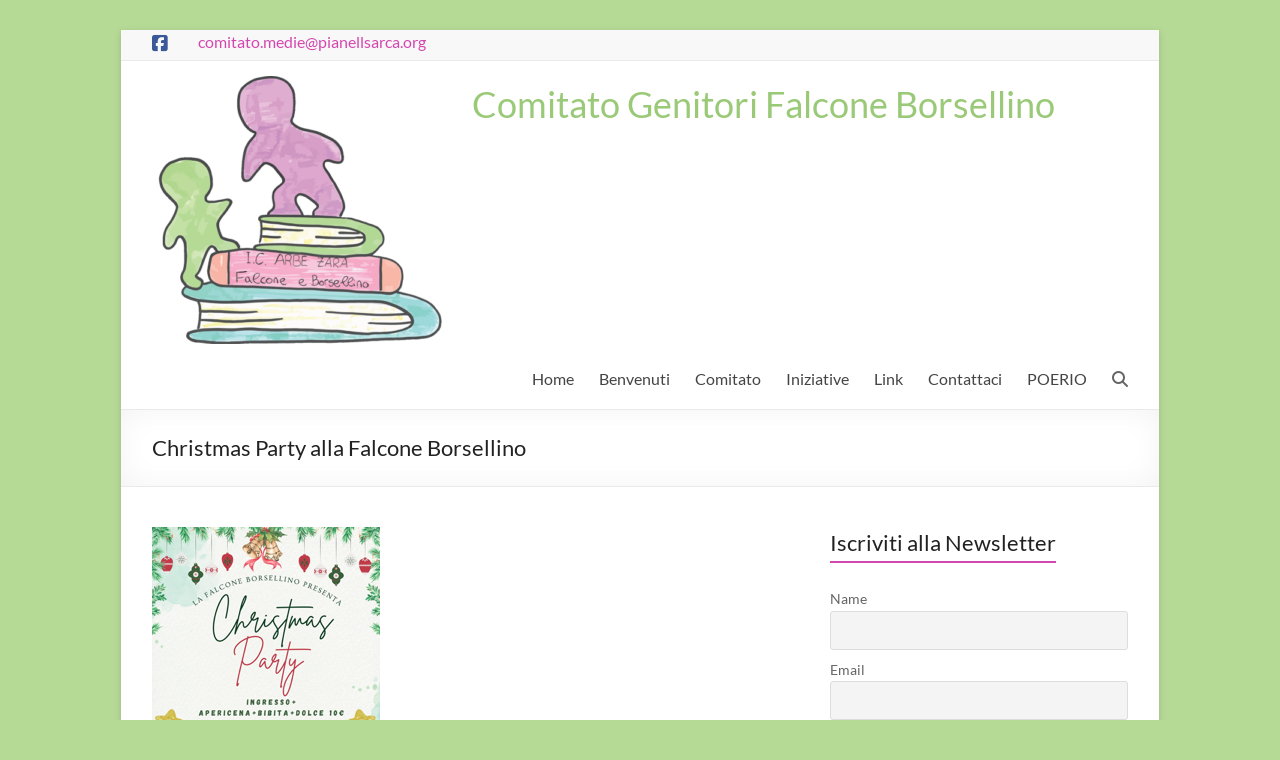

--- FILE ---
content_type: text/html; charset=UTF-8
request_url: https://medie.pianellsarca.org/2023/12/19/christmas-party-alla-falcone-borsellino/
body_size: 13724
content:
<!DOCTYPE html>
<!--[if IE 7]>
<html class="ie ie7" lang="it-IT">
<![endif]-->
<!--[if IE 8]>
<html class="ie ie8" lang="it-IT">
<![endif]-->
<!--[if !(IE 7) & !(IE 8)]><!-->
<html lang="it-IT">
<!--<![endif]-->
<head>
	<meta charset="UTF-8" />
	<meta name="viewport" content="width=device-width, initial-scale=1">
	<link rel="profile" href="http://gmpg.org/xfn/11" />
	<meta name='robots' content='index, follow, max-image-preview:large, max-snippet:-1, max-video-preview:-1' />

	<!-- This site is optimized with the Yoast SEO plugin v26.7 - https://yoast.com/wordpress/plugins/seo/ -->
	<title>Christmas Party alla Falcone Borsellino - Comitato Genitori Falcone Borsellino</title>
	<link rel="canonical" href="https://medie.pianellsarca.org/2023/12/19/christmas-party-alla-falcone-borsellino/" />
	<meta property="og:locale" content="it_IT" />
	<meta property="og:type" content="article" />
	<meta property="og:title" content="Christmas Party alla Falcone Borsellino - Comitato Genitori Falcone Borsellino" />
	<meta property="og:description" content="Sabato 16 dicembre 2023 si è tenuta la festa di Natale della scuola Falcone Borsellino. Chiacchiere, risate, qualche selfie, un gustoso apericena con cocktail natalizi e canti e balli scatenati in palestra! Un altro bellissimo momento per stare insieme e" />
	<meta property="og:url" content="https://medie.pianellsarca.org/2023/12/19/christmas-party-alla-falcone-borsellino/" />
	<meta property="og:site_name" content="Comitato Genitori Falcone Borsellino" />
	<meta property="article:publisher" content="https://www.facebook.com/groups/6178202152235949/?ref=share_group_link" />
	<meta property="article:published_time" content="2023-12-19T10:33:04+00:00" />
	<meta property="article:modified_time" content="2023-12-19T10:35:10+00:00" />
	<meta property="og:image" content="https://medie.pianellsarca.org/wp-content/uploads/2023/12/festa.png" />
	<meta property="og:image:width" content="228" />
	<meta property="og:image:height" content="320" />
	<meta property="og:image:type" content="image/png" />
	<meta name="author" content="Sandiana Premoli" />
	<meta name="twitter:card" content="summary_large_image" />
	<meta name="twitter:label1" content="Scritto da" />
	<meta name="twitter:data1" content="Sandiana Premoli" />
	<meta name="twitter:label2" content="Tempo di lettura stimato" />
	<meta name="twitter:data2" content="2 minuti" />
	<script type="application/ld+json" class="yoast-schema-graph">{"@context":"https://schema.org","@graph":[{"@type":"Article","@id":"https://medie.pianellsarca.org/2023/12/19/christmas-party-alla-falcone-borsellino/#article","isPartOf":{"@id":"https://medie.pianellsarca.org/2023/12/19/christmas-party-alla-falcone-borsellino/"},"author":{"name":"Sandiana Premoli","@id":"https://medie.pianellsarca.org/#/schema/person/d3031cf0727f17f56b226da31d4ce70f"},"headline":"Christmas Party alla Falcone Borsellino","datePublished":"2023-12-19T10:33:04+00:00","dateModified":"2023-12-19T10:35:10+00:00","mainEntityOfPage":{"@id":"https://medie.pianellsarca.org/2023/12/19/christmas-party-alla-falcone-borsellino/"},"wordCount":78,"commentCount":0,"publisher":{"@id":"https://medie.pianellsarca.org/#organization"},"image":{"@id":"https://medie.pianellsarca.org/2023/12/19/christmas-party-alla-falcone-borsellino/#primaryimage"},"thumbnailUrl":"https://medie.pianellsarca.org/wp-content/uploads/2023/12/festa.png","articleSection":["Feste"],"inLanguage":"it-IT","potentialAction":[{"@type":"CommentAction","name":"Comment","target":["https://medie.pianellsarca.org/2023/12/19/christmas-party-alla-falcone-borsellino/#respond"]}]},{"@type":"WebPage","@id":"https://medie.pianellsarca.org/2023/12/19/christmas-party-alla-falcone-borsellino/","url":"https://medie.pianellsarca.org/2023/12/19/christmas-party-alla-falcone-borsellino/","name":"Christmas Party alla Falcone Borsellino - Comitato Genitori Falcone Borsellino","isPartOf":{"@id":"https://medie.pianellsarca.org/#website"},"primaryImageOfPage":{"@id":"https://medie.pianellsarca.org/2023/12/19/christmas-party-alla-falcone-borsellino/#primaryimage"},"image":{"@id":"https://medie.pianellsarca.org/2023/12/19/christmas-party-alla-falcone-borsellino/#primaryimage"},"thumbnailUrl":"https://medie.pianellsarca.org/wp-content/uploads/2023/12/festa.png","datePublished":"2023-12-19T10:33:04+00:00","dateModified":"2023-12-19T10:35:10+00:00","breadcrumb":{"@id":"https://medie.pianellsarca.org/2023/12/19/christmas-party-alla-falcone-borsellino/#breadcrumb"},"inLanguage":"it-IT","potentialAction":[{"@type":"ReadAction","target":["https://medie.pianellsarca.org/2023/12/19/christmas-party-alla-falcone-borsellino/"]}]},{"@type":"ImageObject","inLanguage":"it-IT","@id":"https://medie.pianellsarca.org/2023/12/19/christmas-party-alla-falcone-borsellino/#primaryimage","url":"https://medie.pianellsarca.org/wp-content/uploads/2023/12/festa.png","contentUrl":"https://medie.pianellsarca.org/wp-content/uploads/2023/12/festa.png","width":228,"height":320},{"@type":"BreadcrumbList","@id":"https://medie.pianellsarca.org/2023/12/19/christmas-party-alla-falcone-borsellino/#breadcrumb","itemListElement":[{"@type":"ListItem","position":1,"name":"Home","item":"https://medie.pianellsarca.org/"},{"@type":"ListItem","position":2,"name":"Christmas Party alla Falcone Borsellino"}]},{"@type":"WebSite","@id":"https://medie.pianellsarca.org/#website","url":"https://medie.pianellsarca.org/","name":"Comitato Genitori Falcone Borsellino","description":"","publisher":{"@id":"https://medie.pianellsarca.org/#organization"},"potentialAction":[{"@type":"SearchAction","target":{"@type":"EntryPoint","urlTemplate":"https://medie.pianellsarca.org/?s={search_term_string}"},"query-input":{"@type":"PropertyValueSpecification","valueRequired":true,"valueName":"search_term_string"}}],"inLanguage":"it-IT"},{"@type":"Organization","@id":"https://medie.pianellsarca.org/#organization","name":"Comitato Genitori Falcone Borsellino","url":"https://medie.pianellsarca.org/","logo":{"@type":"ImageObject","inLanguage":"it-IT","@id":"https://medie.pianellsarca.org/#/schema/logo/image/","url":"https://medie.pianellsarca.org/wp-content/uploads/2023/10/logotrasp-copy-e1698134752417.png","contentUrl":"https://medie.pianellsarca.org/wp-content/uploads/2023/10/logotrasp-copy-e1698134752417.png","width":300,"height":268,"caption":"Comitato Genitori Falcone Borsellino"},"image":{"@id":"https://medie.pianellsarca.org/#/schema/logo/image/"},"sameAs":["https://www.facebook.com/groups/6178202152235949/?ref=share_group_link"]},{"@type":"Person","@id":"https://medie.pianellsarca.org/#/schema/person/d3031cf0727f17f56b226da31d4ce70f","name":"Sandiana Premoli","image":{"@type":"ImageObject","inLanguage":"it-IT","@id":"https://medie.pianellsarca.org/#/schema/person/image/","url":"https://secure.gravatar.com/avatar/820e73e574b277fc04e0caf9bcb03fcddfa54da96552fa71864a1f81f79b9f4f?s=96&d=mm&r=g","contentUrl":"https://secure.gravatar.com/avatar/820e73e574b277fc04e0caf9bcb03fcddfa54da96552fa71864a1f81f79b9f4f?s=96&d=mm&r=g","caption":"Sandiana Premoli"},"url":"https://medie.pianellsarca.org/author/sandiana/"}]}</script>
	<!-- / Yoast SEO plugin. -->


<link rel="alternate" type="application/rss+xml" title="Comitato Genitori Falcone Borsellino &raquo; Feed" href="https://medie.pianellsarca.org/feed/" />
<link rel="alternate" type="application/rss+xml" title="Comitato Genitori Falcone Borsellino &raquo; Feed dei commenti" href="https://medie.pianellsarca.org/comments/feed/" />
<link rel="alternate" type="application/rss+xml" title="Comitato Genitori Falcone Borsellino &raquo; Christmas Party alla Falcone Borsellino Feed dei commenti" href="https://medie.pianellsarca.org/2023/12/19/christmas-party-alla-falcone-borsellino/feed/" />
<link rel="alternate" title="oEmbed (JSON)" type="application/json+oembed" href="https://medie.pianellsarca.org/wp-json/oembed/1.0/embed?url=https%3A%2F%2Fmedie.pianellsarca.org%2F2023%2F12%2F19%2Fchristmas-party-alla-falcone-borsellino%2F" />
<link rel="alternate" title="oEmbed (XML)" type="text/xml+oembed" href="https://medie.pianellsarca.org/wp-json/oembed/1.0/embed?url=https%3A%2F%2Fmedie.pianellsarca.org%2F2023%2F12%2F19%2Fchristmas-party-alla-falcone-borsellino%2F&#038;format=xml" />
<style id='wp-img-auto-sizes-contain-inline-css' type='text/css'>
img:is([sizes=auto i],[sizes^="auto," i]){contain-intrinsic-size:3000px 1500px}
/*# sourceURL=wp-img-auto-sizes-contain-inline-css */
</style>
<style id='wp-emoji-styles-inline-css' type='text/css'>

	img.wp-smiley, img.emoji {
		display: inline !important;
		border: none !important;
		box-shadow: none !important;
		height: 1em !important;
		width: 1em !important;
		margin: 0 0.07em !important;
		vertical-align: -0.1em !important;
		background: none !important;
		padding: 0 !important;
	}
/*# sourceURL=wp-emoji-styles-inline-css */
</style>
<style id='wp-block-library-inline-css' type='text/css'>
:root{--wp-block-synced-color:#7a00df;--wp-block-synced-color--rgb:122,0,223;--wp-bound-block-color:var(--wp-block-synced-color);--wp-editor-canvas-background:#ddd;--wp-admin-theme-color:#007cba;--wp-admin-theme-color--rgb:0,124,186;--wp-admin-theme-color-darker-10:#006ba1;--wp-admin-theme-color-darker-10--rgb:0,107,160.5;--wp-admin-theme-color-darker-20:#005a87;--wp-admin-theme-color-darker-20--rgb:0,90,135;--wp-admin-border-width-focus:2px}@media (min-resolution:192dpi){:root{--wp-admin-border-width-focus:1.5px}}.wp-element-button{cursor:pointer}:root .has-very-light-gray-background-color{background-color:#eee}:root .has-very-dark-gray-background-color{background-color:#313131}:root .has-very-light-gray-color{color:#eee}:root .has-very-dark-gray-color{color:#313131}:root .has-vivid-green-cyan-to-vivid-cyan-blue-gradient-background{background:linear-gradient(135deg,#00d084,#0693e3)}:root .has-purple-crush-gradient-background{background:linear-gradient(135deg,#34e2e4,#4721fb 50%,#ab1dfe)}:root .has-hazy-dawn-gradient-background{background:linear-gradient(135deg,#faaca8,#dad0ec)}:root .has-subdued-olive-gradient-background{background:linear-gradient(135deg,#fafae1,#67a671)}:root .has-atomic-cream-gradient-background{background:linear-gradient(135deg,#fdd79a,#004a59)}:root .has-nightshade-gradient-background{background:linear-gradient(135deg,#330968,#31cdcf)}:root .has-midnight-gradient-background{background:linear-gradient(135deg,#020381,#2874fc)}:root{--wp--preset--font-size--normal:16px;--wp--preset--font-size--huge:42px}.has-regular-font-size{font-size:1em}.has-larger-font-size{font-size:2.625em}.has-normal-font-size{font-size:var(--wp--preset--font-size--normal)}.has-huge-font-size{font-size:var(--wp--preset--font-size--huge)}.has-text-align-center{text-align:center}.has-text-align-left{text-align:left}.has-text-align-right{text-align:right}.has-fit-text{white-space:nowrap!important}#end-resizable-editor-section{display:none}.aligncenter{clear:both}.items-justified-left{justify-content:flex-start}.items-justified-center{justify-content:center}.items-justified-right{justify-content:flex-end}.items-justified-space-between{justify-content:space-between}.screen-reader-text{border:0;clip-path:inset(50%);height:1px;margin:-1px;overflow:hidden;padding:0;position:absolute;width:1px;word-wrap:normal!important}.screen-reader-text:focus{background-color:#ddd;clip-path:none;color:#444;display:block;font-size:1em;height:auto;left:5px;line-height:normal;padding:15px 23px 14px;text-decoration:none;top:5px;width:auto;z-index:100000}html :where(.has-border-color){border-style:solid}html :where([style*=border-top-color]){border-top-style:solid}html :where([style*=border-right-color]){border-right-style:solid}html :where([style*=border-bottom-color]){border-bottom-style:solid}html :where([style*=border-left-color]){border-left-style:solid}html :where([style*=border-width]){border-style:solid}html :where([style*=border-top-width]){border-top-style:solid}html :where([style*=border-right-width]){border-right-style:solid}html :where([style*=border-bottom-width]){border-bottom-style:solid}html :where([style*=border-left-width]){border-left-style:solid}html :where(img[class*=wp-image-]){height:auto;max-width:100%}:where(figure){margin:0 0 1em}html :where(.is-position-sticky){--wp-admin--admin-bar--position-offset:var(--wp-admin--admin-bar--height,0px)}@media screen and (max-width:600px){html :where(.is-position-sticky){--wp-admin--admin-bar--position-offset:0px}}

/*# sourceURL=wp-block-library-inline-css */
</style><style id='global-styles-inline-css' type='text/css'>
:root{--wp--preset--aspect-ratio--square: 1;--wp--preset--aspect-ratio--4-3: 4/3;--wp--preset--aspect-ratio--3-4: 3/4;--wp--preset--aspect-ratio--3-2: 3/2;--wp--preset--aspect-ratio--2-3: 2/3;--wp--preset--aspect-ratio--16-9: 16/9;--wp--preset--aspect-ratio--9-16: 9/16;--wp--preset--color--black: #000000;--wp--preset--color--cyan-bluish-gray: #abb8c3;--wp--preset--color--white: #ffffff;--wp--preset--color--pale-pink: #f78da7;--wp--preset--color--vivid-red: #cf2e2e;--wp--preset--color--luminous-vivid-orange: #ff6900;--wp--preset--color--luminous-vivid-amber: #fcb900;--wp--preset--color--light-green-cyan: #7bdcb5;--wp--preset--color--vivid-green-cyan: #00d084;--wp--preset--color--pale-cyan-blue: #8ed1fc;--wp--preset--color--vivid-cyan-blue: #0693e3;--wp--preset--color--vivid-purple: #9b51e0;--wp--preset--gradient--vivid-cyan-blue-to-vivid-purple: linear-gradient(135deg,rgb(6,147,227) 0%,rgb(155,81,224) 100%);--wp--preset--gradient--light-green-cyan-to-vivid-green-cyan: linear-gradient(135deg,rgb(122,220,180) 0%,rgb(0,208,130) 100%);--wp--preset--gradient--luminous-vivid-amber-to-luminous-vivid-orange: linear-gradient(135deg,rgb(252,185,0) 0%,rgb(255,105,0) 100%);--wp--preset--gradient--luminous-vivid-orange-to-vivid-red: linear-gradient(135deg,rgb(255,105,0) 0%,rgb(207,46,46) 100%);--wp--preset--gradient--very-light-gray-to-cyan-bluish-gray: linear-gradient(135deg,rgb(238,238,238) 0%,rgb(169,184,195) 100%);--wp--preset--gradient--cool-to-warm-spectrum: linear-gradient(135deg,rgb(74,234,220) 0%,rgb(151,120,209) 20%,rgb(207,42,186) 40%,rgb(238,44,130) 60%,rgb(251,105,98) 80%,rgb(254,248,76) 100%);--wp--preset--gradient--blush-light-purple: linear-gradient(135deg,rgb(255,206,236) 0%,rgb(152,150,240) 100%);--wp--preset--gradient--blush-bordeaux: linear-gradient(135deg,rgb(254,205,165) 0%,rgb(254,45,45) 50%,rgb(107,0,62) 100%);--wp--preset--gradient--luminous-dusk: linear-gradient(135deg,rgb(255,203,112) 0%,rgb(199,81,192) 50%,rgb(65,88,208) 100%);--wp--preset--gradient--pale-ocean: linear-gradient(135deg,rgb(255,245,203) 0%,rgb(182,227,212) 50%,rgb(51,167,181) 100%);--wp--preset--gradient--electric-grass: linear-gradient(135deg,rgb(202,248,128) 0%,rgb(113,206,126) 100%);--wp--preset--gradient--midnight: linear-gradient(135deg,rgb(2,3,129) 0%,rgb(40,116,252) 100%);--wp--preset--font-size--small: 13px;--wp--preset--font-size--medium: 20px;--wp--preset--font-size--large: 36px;--wp--preset--font-size--x-large: 42px;--wp--preset--spacing--20: 0.44rem;--wp--preset--spacing--30: 0.67rem;--wp--preset--spacing--40: 1rem;--wp--preset--spacing--50: 1.5rem;--wp--preset--spacing--60: 2.25rem;--wp--preset--spacing--70: 3.38rem;--wp--preset--spacing--80: 5.06rem;--wp--preset--shadow--natural: 6px 6px 9px rgba(0, 0, 0, 0.2);--wp--preset--shadow--deep: 12px 12px 50px rgba(0, 0, 0, 0.4);--wp--preset--shadow--sharp: 6px 6px 0px rgba(0, 0, 0, 0.2);--wp--preset--shadow--outlined: 6px 6px 0px -3px rgb(255, 255, 255), 6px 6px rgb(0, 0, 0);--wp--preset--shadow--crisp: 6px 6px 0px rgb(0, 0, 0);}:root { --wp--style--global--content-size: 760px;--wp--style--global--wide-size: 1160px; }:where(body) { margin: 0; }.wp-site-blocks > .alignleft { float: left; margin-right: 2em; }.wp-site-blocks > .alignright { float: right; margin-left: 2em; }.wp-site-blocks > .aligncenter { justify-content: center; margin-left: auto; margin-right: auto; }:where(.wp-site-blocks) > * { margin-block-start: 24px; margin-block-end: 0; }:where(.wp-site-blocks) > :first-child { margin-block-start: 0; }:where(.wp-site-blocks) > :last-child { margin-block-end: 0; }:root { --wp--style--block-gap: 24px; }:root :where(.is-layout-flow) > :first-child{margin-block-start: 0;}:root :where(.is-layout-flow) > :last-child{margin-block-end: 0;}:root :where(.is-layout-flow) > *{margin-block-start: 24px;margin-block-end: 0;}:root :where(.is-layout-constrained) > :first-child{margin-block-start: 0;}:root :where(.is-layout-constrained) > :last-child{margin-block-end: 0;}:root :where(.is-layout-constrained) > *{margin-block-start: 24px;margin-block-end: 0;}:root :where(.is-layout-flex){gap: 24px;}:root :where(.is-layout-grid){gap: 24px;}.is-layout-flow > .alignleft{float: left;margin-inline-start: 0;margin-inline-end: 2em;}.is-layout-flow > .alignright{float: right;margin-inline-start: 2em;margin-inline-end: 0;}.is-layout-flow > .aligncenter{margin-left: auto !important;margin-right: auto !important;}.is-layout-constrained > .alignleft{float: left;margin-inline-start: 0;margin-inline-end: 2em;}.is-layout-constrained > .alignright{float: right;margin-inline-start: 2em;margin-inline-end: 0;}.is-layout-constrained > .aligncenter{margin-left: auto !important;margin-right: auto !important;}.is-layout-constrained > :where(:not(.alignleft):not(.alignright):not(.alignfull)){max-width: var(--wp--style--global--content-size);margin-left: auto !important;margin-right: auto !important;}.is-layout-constrained > .alignwide{max-width: var(--wp--style--global--wide-size);}body .is-layout-flex{display: flex;}.is-layout-flex{flex-wrap: wrap;align-items: center;}.is-layout-flex > :is(*, div){margin: 0;}body .is-layout-grid{display: grid;}.is-layout-grid > :is(*, div){margin: 0;}body{padding-top: 0px;padding-right: 0px;padding-bottom: 0px;padding-left: 0px;}a:where(:not(.wp-element-button)){text-decoration: underline;}:root :where(.wp-element-button, .wp-block-button__link){background-color: #32373c;border-width: 0;color: #fff;font-family: inherit;font-size: inherit;font-style: inherit;font-weight: inherit;letter-spacing: inherit;line-height: inherit;padding-top: calc(0.667em + 2px);padding-right: calc(1.333em + 2px);padding-bottom: calc(0.667em + 2px);padding-left: calc(1.333em + 2px);text-decoration: none;text-transform: inherit;}.has-black-color{color: var(--wp--preset--color--black) !important;}.has-cyan-bluish-gray-color{color: var(--wp--preset--color--cyan-bluish-gray) !important;}.has-white-color{color: var(--wp--preset--color--white) !important;}.has-pale-pink-color{color: var(--wp--preset--color--pale-pink) !important;}.has-vivid-red-color{color: var(--wp--preset--color--vivid-red) !important;}.has-luminous-vivid-orange-color{color: var(--wp--preset--color--luminous-vivid-orange) !important;}.has-luminous-vivid-amber-color{color: var(--wp--preset--color--luminous-vivid-amber) !important;}.has-light-green-cyan-color{color: var(--wp--preset--color--light-green-cyan) !important;}.has-vivid-green-cyan-color{color: var(--wp--preset--color--vivid-green-cyan) !important;}.has-pale-cyan-blue-color{color: var(--wp--preset--color--pale-cyan-blue) !important;}.has-vivid-cyan-blue-color{color: var(--wp--preset--color--vivid-cyan-blue) !important;}.has-vivid-purple-color{color: var(--wp--preset--color--vivid-purple) !important;}.has-black-background-color{background-color: var(--wp--preset--color--black) !important;}.has-cyan-bluish-gray-background-color{background-color: var(--wp--preset--color--cyan-bluish-gray) !important;}.has-white-background-color{background-color: var(--wp--preset--color--white) !important;}.has-pale-pink-background-color{background-color: var(--wp--preset--color--pale-pink) !important;}.has-vivid-red-background-color{background-color: var(--wp--preset--color--vivid-red) !important;}.has-luminous-vivid-orange-background-color{background-color: var(--wp--preset--color--luminous-vivid-orange) !important;}.has-luminous-vivid-amber-background-color{background-color: var(--wp--preset--color--luminous-vivid-amber) !important;}.has-light-green-cyan-background-color{background-color: var(--wp--preset--color--light-green-cyan) !important;}.has-vivid-green-cyan-background-color{background-color: var(--wp--preset--color--vivid-green-cyan) !important;}.has-pale-cyan-blue-background-color{background-color: var(--wp--preset--color--pale-cyan-blue) !important;}.has-vivid-cyan-blue-background-color{background-color: var(--wp--preset--color--vivid-cyan-blue) !important;}.has-vivid-purple-background-color{background-color: var(--wp--preset--color--vivid-purple) !important;}.has-black-border-color{border-color: var(--wp--preset--color--black) !important;}.has-cyan-bluish-gray-border-color{border-color: var(--wp--preset--color--cyan-bluish-gray) !important;}.has-white-border-color{border-color: var(--wp--preset--color--white) !important;}.has-pale-pink-border-color{border-color: var(--wp--preset--color--pale-pink) !important;}.has-vivid-red-border-color{border-color: var(--wp--preset--color--vivid-red) !important;}.has-luminous-vivid-orange-border-color{border-color: var(--wp--preset--color--luminous-vivid-orange) !important;}.has-luminous-vivid-amber-border-color{border-color: var(--wp--preset--color--luminous-vivid-amber) !important;}.has-light-green-cyan-border-color{border-color: var(--wp--preset--color--light-green-cyan) !important;}.has-vivid-green-cyan-border-color{border-color: var(--wp--preset--color--vivid-green-cyan) !important;}.has-pale-cyan-blue-border-color{border-color: var(--wp--preset--color--pale-cyan-blue) !important;}.has-vivid-cyan-blue-border-color{border-color: var(--wp--preset--color--vivid-cyan-blue) !important;}.has-vivid-purple-border-color{border-color: var(--wp--preset--color--vivid-purple) !important;}.has-vivid-cyan-blue-to-vivid-purple-gradient-background{background: var(--wp--preset--gradient--vivid-cyan-blue-to-vivid-purple) !important;}.has-light-green-cyan-to-vivid-green-cyan-gradient-background{background: var(--wp--preset--gradient--light-green-cyan-to-vivid-green-cyan) !important;}.has-luminous-vivid-amber-to-luminous-vivid-orange-gradient-background{background: var(--wp--preset--gradient--luminous-vivid-amber-to-luminous-vivid-orange) !important;}.has-luminous-vivid-orange-to-vivid-red-gradient-background{background: var(--wp--preset--gradient--luminous-vivid-orange-to-vivid-red) !important;}.has-very-light-gray-to-cyan-bluish-gray-gradient-background{background: var(--wp--preset--gradient--very-light-gray-to-cyan-bluish-gray) !important;}.has-cool-to-warm-spectrum-gradient-background{background: var(--wp--preset--gradient--cool-to-warm-spectrum) !important;}.has-blush-light-purple-gradient-background{background: var(--wp--preset--gradient--blush-light-purple) !important;}.has-blush-bordeaux-gradient-background{background: var(--wp--preset--gradient--blush-bordeaux) !important;}.has-luminous-dusk-gradient-background{background: var(--wp--preset--gradient--luminous-dusk) !important;}.has-pale-ocean-gradient-background{background: var(--wp--preset--gradient--pale-ocean) !important;}.has-electric-grass-gradient-background{background: var(--wp--preset--gradient--electric-grass) !important;}.has-midnight-gradient-background{background: var(--wp--preset--gradient--midnight) !important;}.has-small-font-size{font-size: var(--wp--preset--font-size--small) !important;}.has-medium-font-size{font-size: var(--wp--preset--font-size--medium) !important;}.has-large-font-size{font-size: var(--wp--preset--font-size--large) !important;}.has-x-large-font-size{font-size: var(--wp--preset--font-size--x-large) !important;}
/*# sourceURL=global-styles-inline-css */
</style>

<link rel='stylesheet' id='font-awesome-4-css' href='https://medie.pianellsarca.org/wp-content/themes/spacious/font-awesome/library/font-awesome/css/v4-shims.min.css?ver=4.7.0' type='text/css' media='all' />
<link rel='stylesheet' id='font-awesome-all-css' href='https://medie.pianellsarca.org/wp-content/themes/spacious/font-awesome/library/font-awesome/css/all.min.css?ver=6.7.2' type='text/css' media='all' />
<link rel='stylesheet' id='font-awesome-solid-css' href='https://medie.pianellsarca.org/wp-content/themes/spacious/font-awesome/library/font-awesome/css/solid.min.css?ver=6.7.2' type='text/css' media='all' />
<link rel='stylesheet' id='font-awesome-regular-css' href='https://medie.pianellsarca.org/wp-content/themes/spacious/font-awesome/library/font-awesome/css/regular.min.css?ver=6.7.2' type='text/css' media='all' />
<link rel='stylesheet' id='font-awesome-brands-css' href='https://medie.pianellsarca.org/wp-content/themes/spacious/font-awesome/library/font-awesome/css/brands.min.css?ver=6.7.2' type='text/css' media='all' />
<link rel='stylesheet' id='spacious_style-css' href='https://medie.pianellsarca.org/wp-content/themes/spacious/style.css?ver=6.9' type='text/css' media='all' />
<style id='spacious_style-inline-css' type='text/css'>
.previous a:hover, .next a:hover, a, #site-title a:hover, .main-navigation ul li.current_page_item a, .main-navigation ul li:hover > a, .main-navigation ul li ul li a:hover, .main-navigation ul li ul li:hover > a, .main-navigation ul li.current-menu-item ul li a:hover, .main-navigation ul li:hover > .sub-toggle, .main-navigation a:hover, .main-navigation ul li.current-menu-item a, .main-navigation ul li.current_page_ancestor a, .main-navigation ul li.current-menu-ancestor a, .main-navigation ul li.current_page_item a, .main-navigation ul li:hover > a, .small-menu a:hover, .small-menu ul li.current-menu-item a, .small-menu ul li.current_page_ancestor a, .small-menu ul li.current-menu-ancestor a, .small-menu ul li.current_page_item a, .small-menu ul li:hover > a, .breadcrumb a:hover, .tg-one-half .widget-title a:hover, .tg-one-third .widget-title a:hover, .tg-one-fourth .widget-title a:hover, .pagination a span:hover, #content .comments-area a.comment-permalink:hover, .comments-area .comment-author-link a:hover, .comment .comment-reply-link:hover, .nav-previous a:hover, .nav-next a:hover, #wp-calendar #today, .footer-widgets-area a:hover, .footer-socket-wrapper .copyright a:hover, .read-more, .more-link, .post .entry-title a:hover, .page .entry-title a:hover, .post .entry-meta a:hover, .type-page .entry-meta a:hover, .single #content .tags a:hover, .widget_testimonial .testimonial-icon:before, .header-action .search-wrapper:hover .fa{color:rgb(211,71,176);}.spacious-button, input[type="reset"], input[type="button"], input[type="submit"], button, #featured-slider .slider-read-more-button, #controllers a:hover, #controllers a.active, .pagination span ,.site-header .menu-toggle:hover, .call-to-action-button, .comments-area .comment-author-link span, a#back-top:before, .post .entry-meta .read-more-link, a#scroll-up, .search-form span, .main-navigation .tg-header-button-wrap.button-one a{background-color:rgb(211,71,176);}.main-small-navigation li:hover, .main-small-navigation ul > .current_page_item, .main-small-navigation ul > .current-menu-item, .spacious-woocommerce-cart-views .cart-value{background:rgb(211,71,176);}.main-navigation ul li ul, .widget_testimonial .testimonial-post{border-top-color:rgb(211,71,176);}blockquote, .call-to-action-content-wrapper{border-left-color:rgb(211,71,176);}.site-header .menu-toggle:hover.entry-meta a.read-more:hover,#featured-slider .slider-read-more-button:hover,.call-to-action-button:hover,.entry-meta .read-more-link:hover,.spacious-button:hover, input[type="reset"]:hover, input[type="button"]:hover, input[type="submit"]:hover, button:hover{background:#000000003f004400;}.pagination a span:hover, .main-navigation .tg-header-button-wrap.button-one a{border-color:rgb(211,71,176);}.widget-title span{border-bottom-color:rgb(211,71,176);}.widget_service_block a.more-link:hover, .widget_featured_single_post a.read-more:hover,#secondary a:hover,logged-in-as:hover  a,.single-page p a:hover{color:#000000003f004400;}.main-navigation .tg-header-button-wrap.button-one a:hover{background-color:#000000003f004400;}
/*# sourceURL=spacious_style-inline-css */
</style>
<link rel='stylesheet' id='spacious-genericons-css' href='https://medie.pianellsarca.org/wp-content/themes/spacious/genericons/genericons.css?ver=3.3.1' type='text/css' media='all' />
<link rel='stylesheet' id='spacious-font-awesome-css' href='https://medie.pianellsarca.org/wp-content/themes/spacious/font-awesome/css/font-awesome.min.css?ver=4.7.1' type='text/css' media='all' />
<link rel='stylesheet' id='newsletter-css' href='https://medie.pianellsarca.org/wp-content/plugins/newsletter/style.css?ver=9.1.0' type='text/css' media='all' />
<script type="text/javascript" src="https://medie.pianellsarca.org/wp-includes/js/jquery/jquery.min.js?ver=3.7.1" id="jquery-core-js"></script>
<script type="text/javascript" src="https://medie.pianellsarca.org/wp-includes/js/jquery/jquery-migrate.min.js?ver=3.4.1" id="jquery-migrate-js"></script>
<script type="text/javascript" src="https://medie.pianellsarca.org/wp-content/themes/spacious/js/spacious-custom.js?ver=6.9" id="spacious-custom-js"></script>
<link rel="https://api.w.org/" href="https://medie.pianellsarca.org/wp-json/" /><link rel="alternate" title="JSON" type="application/json" href="https://medie.pianellsarca.org/wp-json/wp/v2/posts/242" /><link rel="EditURI" type="application/rsd+xml" title="RSD" href="https://medie.pianellsarca.org/xmlrpc.php?rsd" />
<meta name="generator" content="WordPress 6.9" />
<link rel='shortlink' href='https://medie.pianellsarca.org/?p=242' />
<link rel="pingback" href="https://medie.pianellsarca.org/xmlrpc.php">	<style type="text/css">
			#site-title a {
			color: rgb(154,201,120);
		}
		#site-description {
			color: rgb(154,201,120);
		}
		</style>
	<style type="text/css" id="custom-background-css">
body.custom-background { background-color: #b5da95; }
</style>
	<link rel="icon" href="https://medie.pianellsarca.org/wp-content/uploads/2023/10/cropped-android-chrome-512x512-1-32x32.png" sizes="32x32" />
<link rel="icon" href="https://medie.pianellsarca.org/wp-content/uploads/2023/10/cropped-android-chrome-512x512-1-192x192.png" sizes="192x192" />
<link rel="apple-touch-icon" href="https://medie.pianellsarca.org/wp-content/uploads/2023/10/cropped-android-chrome-512x512-1-180x180.png" />
<meta name="msapplication-TileImage" content="https://medie.pianellsarca.org/wp-content/uploads/2023/10/cropped-android-chrome-512x512-1-270x270.png" />
		<style type="text/css"> blockquote { border-left: 3px solid rgb(211,71,176); }
			.spacious-button, input[type="reset"], input[type="button"], input[type="submit"], button { background-color: rgb(211,71,176); }
			.previous a:hover, .next a:hover { 	color: rgb(211,71,176); }
			a { color: rgb(211,71,176); }
			#site-title a:hover { color: rgb(211,71,176); }
			.main-navigation ul li.current_page_item a, .main-navigation ul li:hover > a { color: rgb(211,71,176); }
			.main-navigation ul li ul { border-top: 1px solid rgb(211,71,176); }
			.main-navigation ul li ul li a:hover, .main-navigation ul li ul li:hover > a, .main-navigation ul li.current-menu-item ul li a:hover, .main-navigation ul li:hover > .sub-toggle { color: rgb(211,71,176); }
			.site-header .menu-toggle:hover.entry-meta a.read-more:hover,#featured-slider .slider-read-more-button:hover,.call-to-action-button:hover,.entry-meta .read-more-link:hover,.spacious-button:hover, input[type="reset"]:hover, input[type="button"]:hover, input[type="submit"]:hover, button:hover { background: #000000003f004400; }
			.main-small-navigation li:hover { background: rgb(211,71,176); }
			.main-small-navigation ul > .current_page_item, .main-small-navigation ul > .current-menu-item { background: rgb(211,71,176); }
			.main-navigation a:hover, .main-navigation ul li.current-menu-item a, .main-navigation ul li.current_page_ancestor a, .main-navigation ul li.current-menu-ancestor a, .main-navigation ul li.current_page_item a, .main-navigation ul li:hover > a  { color: rgb(211,71,176); }
			.small-menu a:hover, .small-menu ul li.current-menu-item a, .small-menu ul li.current_page_ancestor a, .small-menu ul li.current-menu-ancestor a, .small-menu ul li.current_page_item a, .small-menu ul li:hover > a { color: rgb(211,71,176); }
			#featured-slider .slider-read-more-button { background-color: rgb(211,71,176); }
			#controllers a:hover, #controllers a.active { background-color: rgb(211,71,176); color: rgb(211,71,176); }
			.widget_service_block a.more-link:hover, .widget_featured_single_post a.read-more:hover,#secondary a:hover,logged-in-as:hover  a,.single-page p a:hover{ color: #000000003f004400; }
			.breadcrumb a:hover { color: rgb(211,71,176); }
			.tg-one-half .widget-title a:hover, .tg-one-third .widget-title a:hover, .tg-one-fourth .widget-title a:hover { color: rgb(211,71,176); }
			.pagination span ,.site-header .menu-toggle:hover{ background-color: rgb(211,71,176); }
			.pagination a span:hover { color: rgb(211,71,176); border-color: rgb(211,71,176); }
			.widget_testimonial .testimonial-post { border-color: rgb(211,71,176) #EAEAEA #EAEAEA #EAEAEA; }
			.call-to-action-content-wrapper { border-color: #EAEAEA #EAEAEA #EAEAEA rgb(211,71,176); }
			.call-to-action-button { background-color: rgb(211,71,176); }
			#content .comments-area a.comment-permalink:hover { color: rgb(211,71,176); }
			.comments-area .comment-author-link a:hover { color: rgb(211,71,176); }
			.comments-area .comment-author-link span { background-color: rgb(211,71,176); }
			.comment .comment-reply-link:hover { color: rgb(211,71,176); }
			.nav-previous a:hover, .nav-next a:hover { color: rgb(211,71,176); }
			#wp-calendar #today { color: rgb(211,71,176); }
			.widget-title span { border-bottom: 2px solid rgb(211,71,176); }
			.footer-widgets-area a:hover { color: rgb(211,71,176) !important; }
			.footer-socket-wrapper .copyright a:hover { color: rgb(211,71,176); }
			a#back-top:before { background-color: rgb(211,71,176); }
			.read-more, .more-link { color: rgb(211,71,176); }
			.post .entry-title a:hover, .page .entry-title a:hover { color: rgb(211,71,176); }
			.post .entry-meta .read-more-link { background-color: rgb(211,71,176); }
			.post .entry-meta a:hover, .type-page .entry-meta a:hover { color: rgb(211,71,176); }
			.single #content .tags a:hover { color: rgb(211,71,176); }
			.widget_testimonial .testimonial-icon:before { color: rgb(211,71,176); }
			a#scroll-up { background-color: rgb(211,71,176); }
			.search-form span { background-color: rgb(211,71,176); }.header-action .search-wrapper:hover .fa{ color: rgb(211,71,176)} .spacious-woocommerce-cart-views .cart-value { background:rgb(211,71,176)}.main-navigation .tg-header-button-wrap.button-one a{background-color:rgb(211,71,176)} .main-navigation .tg-header-button-wrap.button-one a{border-color:rgb(211,71,176)}.main-navigation .tg-header-button-wrap.button-one a:hover{background-color:#000000003f004400}.main-navigation .tg-header-button-wrap.button-one a:hover{border-color:#000000003f004400}</style>
				<style type="text/css" id="wp-custom-css">
			.entry-meta{display:none;}		</style>
		<link rel='stylesheet' id='mediaelement-css' href='https://medie.pianellsarca.org/wp-includes/js/mediaelement/mediaelementplayer-legacy.min.css?ver=4.2.17' type='text/css' media='all' />
<link rel='stylesheet' id='wp-mediaelement-css' href='https://medie.pianellsarca.org/wp-includes/js/mediaelement/wp-mediaelement.min.css?ver=6.9' type='text/css' media='all' />
</head>

<body class="wp-singular post-template-default single single-post postid-242 single-format-standard custom-background wp-custom-logo wp-embed-responsive wp-theme-spacious  blog-medium narrow-978">


<div id="page" class="hfeed site">
	<a class="skip-link screen-reader-text" href="#main">Salta al contenuto</a>

	
	
	<header id="masthead" class="site-header clearfix spacious-header-display-one">

					<div id="header-meta">
				<div class="inner-wrap clearfix">
					
		<div class="social-links clearfix">
			<ul>
				<li class="spacious-facebook"><a href="https://www.facebook.com/groups/6178202152235949/?ref=share_group_link" target="_blank"></a></li>			</ul>
		</div><!-- .social-links -->
		
					<div class="small-info-text"><a href="mailto:comitato.medie@pianellsarca.org">comitato.medie@pianellsarca.org</a></div>

					<nav class="small-menu" class="clearfix">
											</nav>
				</div>
			</div>
		
		
		<div id="header-text-nav-container" class="">

			<div class="inner-wrap" id="spacious-header-display-one">

				<div id="header-text-nav-wrap" class="clearfix">
					<div id="header-left-section">
													<div id="header-logo-image">

								<a href="https://medie.pianellsarca.org/" class="custom-logo-link" rel="home"><img width="300" height="268" src="https://medie.pianellsarca.org/wp-content/uploads/2023/10/logotrasp-copy-e1698134752417.png" class="custom-logo" alt="Comitato Genitori Falcone Borsellino" decoding="async" fetchpriority="high" /></a>
							</div><!-- #header-logo-image -->

							
						<div id="header-text" class="">
															<h3 id="site-title">
									<a href="https://medie.pianellsarca.org/"
									   title="Comitato Genitori Falcone Borsellino"
									   rel="home">Comitato Genitori Falcone Borsellino</a>
								</h3>
							<!-- #site-description -->
						</div><!-- #header-text -->

					</div><!-- #header-left-section -->
					<div id="header-right-section">
						
													<div class="header-action">
																	<div class="search-wrapper">
										<div class="search">
											<i class="fa fa-search"> </i>
										</div>
										<div class="header-search-form">
											<form action="https://medie.pianellsarca.org/" class="search-form searchform clearfix" method="get">
	<div class="search-wrap">
		<input type="text" placeholder="Cerca" class="s field" name="s">
		<button class="search-icon" type="submit"></button>
	</div>
</form><!-- .searchform -->										</div>
									</div><!-- /.search-wrapper -->
															</div>
						
						
		<nav id="site-navigation" class="main-navigation clearfix   " role="navigation">
			<p class="menu-toggle">
				<span class="screen-reader-text">Menu</span>
			</p>
			<div class="menu-primary-container"><ul id="menu-primo" class="menu"><li id="menu-item-88" class="menu-item menu-item-type-custom menu-item-object-custom menu-item-home menu-item-88"><a href="https://medie.pianellsarca.org">Home</a></li>
<li id="menu-item-116" class="menu-item menu-item-type-post_type menu-item-object-page menu-item-has-children menu-item-116"><a href="https://medie.pianellsarca.org/benvenuti/">Benvenuti</a>
<ul class="sub-menu">
	<li id="menu-item-184" class="menu-item menu-item-type-post_type menu-item-object-page menu-item-184"><a href="https://medie.pianellsarca.org/storia-del-logo/">Storia del Logo</a></li>
</ul>
</li>
<li id="menu-item-24" class="menu-item menu-item-type-post_type menu-item-object-page menu-item-has-children menu-item-24"><a href="https://medie.pianellsarca.org/comitato/">Comitato</a>
<ul class="sub-menu">
	<li id="menu-item-124" class="menu-item menu-item-type-post_type menu-item-object-page menu-item-124"><a href="https://medie.pianellsarca.org/comitato/direttivo/">Direttivo</a></li>
	<li id="menu-item-164" class="menu-item menu-item-type-post_type menu-item-object-page menu-item-164"><a href="https://medie.pianellsarca.org/comitato/documentazione/">Documentazione</a></li>
</ul>
</li>
<li id="menu-item-109" class="menu-item menu-item-type-taxonomy menu-item-object-category menu-item-has-children menu-item-109"><a href="https://medie.pianellsarca.org/category/iniziative/">Iniziative</a>
<ul class="sub-menu">
	<li id="menu-item-110" class="menu-item menu-item-type-taxonomy menu-item-object-category current-post-ancestor current-menu-parent current-post-parent menu-item-110"><a href="https://medie.pianellsarca.org/category/feste/">Feste</a></li>
</ul>
</li>
<li id="menu-item-157" class="menu-item menu-item-type-post_type menu-item-object-page menu-item-157"><a href="https://medie.pianellsarca.org/link/">Link</a></li>
<li id="menu-item-176" class="menu-item menu-item-type-post_type menu-item-object-page menu-item-176"><a href="https://medie.pianellsarca.org/contattaci/">Contattaci</a></li>
<li id="menu-item-28" class="menu-item menu-item-type-custom menu-item-object-custom menu-item-28"><a href="https://www.pianellsarca.org/">POERIO</a></li>
</ul></div>		</nav>

		
					</div><!-- #header-right-section -->

				</div><!-- #header-text-nav-wrap -->
			</div><!-- .inner-wrap -->
					</div><!-- #header-text-nav-container -->

		
						<div class="header-post-title-container clearfix">
					<div class="inner-wrap">
						<div class="post-title-wrapper">
																								<h1 class="header-post-title-class">Christmas Party alla Falcone Borsellino</h1>
																						</div>
											</div>
				</div>
					</header>
			<div id="main" class="clearfix">
		<div class="inner-wrap">

	
	<div id="primary">
		<div id="content" class="clearfix">
			
				
<article id="post-242" class="post-242 post type-post status-publish format-standard has-post-thumbnail hentry category-feste">
		<div class="entry-content clearfix">
		<img width="228" height="320" src="https://medie.pianellsarca.org/wp-content/uploads/2023/12/festa.png" class="attachment-featured-blog-large size-featured-blog-large wp-post-image" alt="Christmas Party alla Falcone Borsellino" title="Christmas Party alla Falcone Borsellino" decoding="async" srcset="https://medie.pianellsarca.org/wp-content/uploads/2023/12/festa.png 228w, https://medie.pianellsarca.org/wp-content/uploads/2023/12/festa-214x300.png 214w" sizes="(max-width: 228px) 100vw, 228px" /><p>Sabato 16 dicembre 2023 si è tenuta la festa di Natale della scuola Falcone Borsellino.</p>
<p>Chiacchiere, risate, qualche selfie, un gustoso apericena con cocktail natalizi e canti e balli scatenati in palestra!</p>
<p>Un altro bellissimo momento per stare insieme e divertirsi.</p>
<p>Buon Natale a tutti!</p>
<p>Il Comitato Genitori Falcone Borsellino</p>
<p><img decoding="async" class="alignnone size-medium wp-image-243" src="https://medie.pianellsarca.org/wp-content/uploads/2023/12/natale-1-300x225.jpeg" alt="" width="300" height="225" srcset="https://medie.pianellsarca.org/wp-content/uploads/2023/12/natale-1-300x225.jpeg 300w, https://medie.pianellsarca.org/wp-content/uploads/2023/12/natale-1-1024x768.jpeg 1024w, https://medie.pianellsarca.org/wp-content/uploads/2023/12/natale-1-768x576.jpeg 768w, https://medie.pianellsarca.org/wp-content/uploads/2023/12/natale-1-1536x1152.jpeg 1536w, https://medie.pianellsarca.org/wp-content/uploads/2023/12/natale-1.jpeg 1600w" sizes="(max-width: 300px) 100vw, 300px" /> <img decoding="async" class="alignnone size-medium wp-image-244" src="https://medie.pianellsarca.org/wp-content/uploads/2023/12/natale-4-300x225.jpeg" alt="" width="300" height="225" srcset="https://medie.pianellsarca.org/wp-content/uploads/2023/12/natale-4-300x225.jpeg 300w, https://medie.pianellsarca.org/wp-content/uploads/2023/12/natale-4-1024x768.jpeg 1024w, https://medie.pianellsarca.org/wp-content/uploads/2023/12/natale-4-768x576.jpeg 768w, https://medie.pianellsarca.org/wp-content/uploads/2023/12/natale-4-1536x1152.jpeg 1536w, https://medie.pianellsarca.org/wp-content/uploads/2023/12/natale-4.jpeg 1600w" sizes="(max-width: 300px) 100vw, 300px" /> <img loading="lazy" decoding="async" class="alignnone size-medium wp-image-245" src="https://medie.pianellsarca.org/wp-content/uploads/2023/12/natale-6-225x300.jpeg" alt="" width="225" height="300" srcset="https://medie.pianellsarca.org/wp-content/uploads/2023/12/natale-6-225x300.jpeg 225w, https://medie.pianellsarca.org/wp-content/uploads/2023/12/natale-6-768x1024.jpeg 768w, https://medie.pianellsarca.org/wp-content/uploads/2023/12/natale-6-1152x1536.jpeg 1152w, https://medie.pianellsarca.org/wp-content/uploads/2023/12/natale-6.jpeg 1200w" sizes="auto, (max-width: 225px) 100vw, 225px" /></p>
<div style="width: 642px;" class="wp-video"><video class="wp-video-shortcode" id="video-242-1" width="642" height="363" preload="metadata" controls="controls"><source type="video/mp4" src="https://medie.pianellsarca.org/wp-content/uploads/2023/12/natale-2.mp4?_=1" /><a href="https://medie.pianellsarca.org/wp-content/uploads/2023/12/natale-2.mp4">https://medie.pianellsarca.org/wp-content/uploads/2023/12/natale-2.mp4</a></video></div>
<div style="width: 642px;" class="wp-video"><video class="wp-video-shortcode" id="video-242-2" width="642" height="363" preload="metadata" controls="controls"><source type="video/mp4" src="https://medie.pianellsarca.org/wp-content/uploads/2023/12/natale-5.mp4?_=2" /><a href="https://medie.pianellsarca.org/wp-content/uploads/2023/12/natale-5.mp4">https://medie.pianellsarca.org/wp-content/uploads/2023/12/natale-5.mp4</a></video></div>
<p><img loading="lazy" decoding="async" class="alignnone size-medium wp-image-247" src="https://medie.pianellsarca.org/wp-content/uploads/2023/12/natale-8-225x300.jpeg" alt="" width="225" height="300" srcset="https://medie.pianellsarca.org/wp-content/uploads/2023/12/natale-8-225x300.jpeg 225w, https://medie.pianellsarca.org/wp-content/uploads/2023/12/natale-8-768x1024.jpeg 768w, https://medie.pianellsarca.org/wp-content/uploads/2023/12/natale-8-1152x1536.jpeg 1152w, https://medie.pianellsarca.org/wp-content/uploads/2023/12/natale-8.jpeg 1200w" sizes="auto, (max-width: 225px) 100vw, 225px" /> <img loading="lazy" decoding="async" class="alignnone size-medium wp-image-248" src="https://medie.pianellsarca.org/wp-content/uploads/2023/12/natale-9-225x300.jpeg" alt="" width="225" height="300" srcset="https://medie.pianellsarca.org/wp-content/uploads/2023/12/natale-9-225x300.jpeg 225w, https://medie.pianellsarca.org/wp-content/uploads/2023/12/natale-9-768x1024.jpeg 768w, https://medie.pianellsarca.org/wp-content/uploads/2023/12/natale-9-1152x1536.jpeg 1152w, https://medie.pianellsarca.org/wp-content/uploads/2023/12/natale-9.jpeg 1200w" sizes="auto, (max-width: 225px) 100vw, 225px" /></p>
<div class="extra-hatom-entry-title"><span class="entry-title">Christmas Party alla Falcone Borsellino</span></div>	</div>

	<footer class="entry-meta-bar clearfix"><div class="entry-meta clearfix">
			<span class="by-author author vcard"><a class="url fn n"
			                                        href="https://medie.pianellsarca.org/author/sandiana/">Sandiana Premoli</a></span>

			<span class="date"><a href="https://medie.pianellsarca.org/2023/12/19/christmas-party-alla-falcone-borsellino/" title="11:33" rel="bookmark"><time class="entry-date published" datetime="2023-12-19T11:33:04+01:00">19 Dicembre 2023</time><time class="updated" datetime="2023-12-19T11:35:10+01:00">19 Dicembre 2023</time></a></span>				<span class="category"><a href="https://medie.pianellsarca.org/category/feste/" rel="category tag">Feste</a></span>
								<span
					class="comments"><a href="https://medie.pianellsarca.org/2023/12/19/christmas-party-alla-falcone-borsellino/#respond">Nessun commento</a></span>
			</div></footer>
	</article>

						<ul class="default-wp-page clearfix">
			<li class="previous"><a href="https://medie.pianellsarca.org/2023/12/04/lotteria-del-comitato-genitori-falcone-borsellino/" rel="prev"><span class="meta-nav">&larr;</span> Lotteria del Comitato Genitori Falcone Borsellino</a></li>
			<li class="next"><a href="https://medie.pianellsarca.org/2024/03/13/levissima-family-run/" rel="next">Family Run 2024 <span class="meta-nav">&rarr;</span></a></li>
		</ul>
	
				
				
				
<div id="comments" class="comments-area">

	
	
	
		<div id="respond" class="comment-respond">
		<h3 id="reply-title" class="comment-reply-title">Lascia un commento <small><a rel="nofollow" id="cancel-comment-reply-link" href="/2023/12/19/christmas-party-alla-falcone-borsellino/#respond" style="display:none;">Annulla risposta</a></small></h3><form action="https://medie.pianellsarca.org/wp-comments-post.php" method="post" id="commentform" class="comment-form"><p class="comment-notes"><span id="email-notes">Il tuo indirizzo email non sarà pubblicato.</span> <span class="required-field-message">I campi obbligatori sono contrassegnati <span class="required">*</span></span></p><p class="comment-form-comment"><label for="comment">Commento <span class="required">*</span></label> <textarea id="comment" name="comment" cols="45" rows="8" maxlength="65525" required></textarea></p><p class="comment-form-author"><label for="author">Nome <span class="required">*</span></label> <input id="author" name="author" type="text" value="" size="30" maxlength="245" autocomplete="name" required /></p>
<p class="comment-form-email"><label for="email">Email <span class="required">*</span></label> <input id="email" name="email" type="email" value="" size="30" maxlength="100" aria-describedby="email-notes" autocomplete="email" required /></p>
<p class="comment-form-url"><label for="url">Sito web</label> <input id="url" name="url" type="url" value="" size="30" maxlength="200" autocomplete="url" /></p>
<p class="comment-form-cookies-consent"><input id="wp-comment-cookies-consent" name="wp-comment-cookies-consent" type="checkbox" value="yes" /> <label for="wp-comment-cookies-consent">Salva il mio nome, email e sito web in questo browser per la prossima volta che commento.</label></p>
<p class="form-submit"><input name="submit" type="submit" id="submit" class="submit" value="Invia commento" /> <input type='hidden' name='comment_post_ID' value='242' id='comment_post_ID' />
<input type='hidden' name='comment_parent' id='comment_parent' value='0' />
</p><p style="display: none;"><input type="hidden" id="akismet_comment_nonce" name="akismet_comment_nonce" value="c01c6eff83" /></p><p style="display: none !important;" class="akismet-fields-container" data-prefix="ak_"><label>&#916;<textarea name="ak_hp_textarea" cols="45" rows="8" maxlength="100"></textarea></label><input type="hidden" id="ak_js_1" name="ak_js" value="75"/><script>document.getElementById( "ak_js_1" ).setAttribute( "value", ( new Date() ).getTime() );</script></p></form>	</div><!-- #respond -->
	
</div><!-- #comments -->
			
		</div><!-- #content -->
	</div><!-- #primary -->

	
<div id="secondary">
			
		<aside id="newsletterwidget-2" class="widget widget_newsletterwidget"><h3 class="widget-title"><span>Iscriviti alla Newsletter</span></h3><div class="tnp tnp-subscription tnp-widget">
<form method="post" action="https://medie.pianellsarca.org/wp-admin/admin-ajax.php?action=tnp&amp;na=s">
<input type="hidden" name="nr" value="widget">
<input type="hidden" name="nlang" value="">
<div class="tnp-field tnp-field-firstname"><label for="tnp-1">Name</label>
<input class="tnp-name" type="text" name="nn" id="tnp-1" value="" placeholder=""></div>
<div class="tnp-field tnp-field-email"><label for="tnp-2">Email</label>
<input class="tnp-email" type="email" name="ne" id="tnp-2" value="" placeholder="" required></div>
<div class="tnp-field tnp-privacy-field"><label><input type="checkbox" name="ny" required class="tnp-privacy"> Subscribing I accept the privacy rules of this site</label></div><div class="tnp-field tnp-field-button" style="text-align: left"><input class="tnp-submit" type="submit" value="Iscriviti" style="">
</div>
</form>
</div>
</aside>	</div>

	

</div><!-- .inner-wrap -->
</div><!-- #main -->

<footer id="colophon" class="clearfix">
	<div class="footer-widgets-wrapper">
	<div class="inner-wrap">
		<div class="footer-widgets-area clearfix">
			<div class="tg-one-third">
				<aside id="login_logout-5" class="widget widget_login_logout"><h3 class="widget-title"><span>area riservata</span></h3>
<!-- Powered by Login-Logout plugin v.3.8 wordpress.org/plugins/login-logout/ -->
<ul class="wrap_login_logout">
<li class="item_login"><a href="https://medie.pianellsarca.org/wp-login.php?redirect_to=https%3A%2F%2Fmedie.pianellsarca.org%2F2023%2F12%2F19%2Fchristmas-party-alla-falcone-borsellino%2F">Log in</a></li>
</ul>
</aside>			</div>
							<div class="tg-one-third tg-column-2">
					<aside id="text-3" class="widget widget_text"><h3 class="widget-title"><span>Impressum</span></h3>			<div class="textwidget"><p>Comitato Genitori<br />
Scuola Falcone Borsellino</p>
</div>
		</aside>				</div>
										<div class="tg-one-third tg-after-two-blocks-clearfix">
									</div>
								</div>
	</div>
</div>
	<div class="footer-socket-wrapper clearfix">
		<div class="inner-wrap">
			<div class="footer-socket-area">
				<div class="copyright">Copyright &copy; 2026 <a href="https://medie.pianellsarca.org/" title="Comitato Genitori Falcone Borsellino" ><span>Comitato Genitori Falcone Borsellino</span></a>. Tutti i diritti riservati. Tema <a href="https://themegrill.com/themes/spacious" target="_blank" title="Spacious" rel="nofollow"><span>Spacious</span></a> di ThemeGrill. Sviluppato da: <a href="https://wordpress.org" target="_blank" title="WordPress" rel="nofollow"><span>WordPress</span></a>.</div>				<nav class="small-menu clearfix">
									</nav>
			</div>
		</div>
	</div>
</footer>
<a href="#masthead" id="scroll-up"></a>
</div><!-- #page -->

<script type="speculationrules">
{"prefetch":[{"source":"document","where":{"and":[{"href_matches":"/*"},{"not":{"href_matches":["/wp-*.php","/wp-admin/*","/wp-content/uploads/*","/wp-content/*","/wp-content/plugins/*","/wp-content/themes/spacious/*","/*\\?(.+)"]}},{"not":{"selector_matches":"a[rel~=\"nofollow\"]"}},{"not":{"selector_matches":".no-prefetch, .no-prefetch a"}}]},"eagerness":"conservative"}]}
</script>
<script type="text/javascript" src="https://medie.pianellsarca.org/wp-includes/js/comment-reply.min.js?ver=6.9" id="comment-reply-js" async="async" data-wp-strategy="async" fetchpriority="low"></script>
<script type="text/javascript" src="https://medie.pianellsarca.org/wp-content/themes/spacious/js/navigation.js?ver=6.9" id="spacious-navigation-js"></script>
<script type="text/javascript" src="https://medie.pianellsarca.org/wp-content/themes/spacious/js/skip-link-focus-fix.js?ver=6.9" id="spacious-skip-link-focus-fix-js"></script>
<script type="text/javascript" id="newsletter-js-extra">
/* <![CDATA[ */
var newsletter_data = {"action_url":"https://medie.pianellsarca.org/wp-admin/admin-ajax.php"};
//# sourceURL=newsletter-js-extra
/* ]]> */
</script>
<script type="text/javascript" src="https://medie.pianellsarca.org/wp-content/plugins/newsletter/main.js?ver=9.1.0" id="newsletter-js"></script>
<script type="text/javascript" id="mediaelement-core-js-before">
/* <![CDATA[ */
var mejsL10n = {"language":"it","strings":{"mejs.download-file":"Scarica il file","mejs.install-flash":"Stai usando un browser che non ha Flash player abilitato o installato. Attiva il tuo plugin Flash player o scarica l'ultima versione da https://get.adobe.com/flashplayer/","mejs.fullscreen":"Schermo intero","mejs.play":"Play","mejs.pause":"Pausa","mejs.time-slider":"Time Slider","mejs.time-help-text":"Usa i tasti freccia sinistra/destra per avanzare di un secondo, su/gi\u00f9 per avanzare di 10 secondi.","mejs.live-broadcast":"Diretta streaming","mejs.volume-help-text":"Usa i tasti freccia su/gi\u00f9 per aumentare o diminuire il volume.","mejs.unmute":"Togli il muto","mejs.mute":"Muto","mejs.volume-slider":"Cursore del volume","mejs.video-player":"Video Player","mejs.audio-player":"Audio Player","mejs.captions-subtitles":"Didascalie/Sottotitoli","mejs.captions-chapters":"Capitoli","mejs.none":"Nessuna","mejs.afrikaans":"Afrikaans","mejs.albanian":"Albanese","mejs.arabic":"Arabo","mejs.belarusian":"Bielorusso","mejs.bulgarian":"Bulgaro","mejs.catalan":"Catalano","mejs.chinese":"Cinese","mejs.chinese-simplified":"Cinese (semplificato)","mejs.chinese-traditional":"Cinese (tradizionale)","mejs.croatian":"Croato","mejs.czech":"Ceco","mejs.danish":"Danese","mejs.dutch":"Olandese","mejs.english":"Inglese","mejs.estonian":"Estone","mejs.filipino":"Filippino","mejs.finnish":"Finlandese","mejs.french":"Francese","mejs.galician":"Galician","mejs.german":"Tedesco","mejs.greek":"Greco","mejs.haitian-creole":"Haitian Creole","mejs.hebrew":"Ebraico","mejs.hindi":"Hindi","mejs.hungarian":"Ungherese","mejs.icelandic":"Icelandic","mejs.indonesian":"Indonesiano","mejs.irish":"Irish","mejs.italian":"Italiano","mejs.japanese":"Giapponese","mejs.korean":"Coreano","mejs.latvian":"Lettone","mejs.lithuanian":"Lituano","mejs.macedonian":"Macedone","mejs.malay":"Malese","mejs.maltese":"Maltese","mejs.norwegian":"Norvegese","mejs.persian":"Persiano","mejs.polish":"Polacco","mejs.portuguese":"Portoghese","mejs.romanian":"Romeno","mejs.russian":"Russo","mejs.serbian":"Serbo","mejs.slovak":"Slovak","mejs.slovenian":"Sloveno","mejs.spanish":"Spagnolo","mejs.swahili":"Swahili","mejs.swedish":"Svedese","mejs.tagalog":"Tagalog","mejs.thai":"Thailandese","mejs.turkish":"Turco","mejs.ukrainian":"Ucraino","mejs.vietnamese":"Vietnamita","mejs.welsh":"Gallese","mejs.yiddish":"Yiddish"}};
//# sourceURL=mediaelement-core-js-before
/* ]]> */
</script>
<script type="text/javascript" src="https://medie.pianellsarca.org/wp-includes/js/mediaelement/mediaelement-and-player.min.js?ver=4.2.17" id="mediaelement-core-js"></script>
<script type="text/javascript" src="https://medie.pianellsarca.org/wp-includes/js/mediaelement/mediaelement-migrate.min.js?ver=6.9" id="mediaelement-migrate-js"></script>
<script type="text/javascript" id="mediaelement-js-extra">
/* <![CDATA[ */
var _wpmejsSettings = {"pluginPath":"/wp-includes/js/mediaelement/","classPrefix":"mejs-","stretching":"responsive","audioShortcodeLibrary":"mediaelement","videoShortcodeLibrary":"mediaelement"};
//# sourceURL=mediaelement-js-extra
/* ]]> */
</script>
<script type="text/javascript" src="https://medie.pianellsarca.org/wp-includes/js/mediaelement/wp-mediaelement.min.js?ver=6.9" id="wp-mediaelement-js"></script>
<script type="text/javascript" src="https://medie.pianellsarca.org/wp-includes/js/mediaelement/renderers/vimeo.min.js?ver=4.2.17" id="mediaelement-vimeo-js"></script>
<script defer type="text/javascript" src="https://medie.pianellsarca.org/wp-content/plugins/akismet/_inc/akismet-frontend.js?ver=1763004114" id="akismet-frontend-js"></script>
<script id="wp-emoji-settings" type="application/json">
{"baseUrl":"https://s.w.org/images/core/emoji/17.0.2/72x72/","ext":".png","svgUrl":"https://s.w.org/images/core/emoji/17.0.2/svg/","svgExt":".svg","source":{"concatemoji":"https://medie.pianellsarca.org/wp-includes/js/wp-emoji-release.min.js?ver=6.9"}}
</script>
<script type="module">
/* <![CDATA[ */
/*! This file is auto-generated */
const a=JSON.parse(document.getElementById("wp-emoji-settings").textContent),o=(window._wpemojiSettings=a,"wpEmojiSettingsSupports"),s=["flag","emoji"];function i(e){try{var t={supportTests:e,timestamp:(new Date).valueOf()};sessionStorage.setItem(o,JSON.stringify(t))}catch(e){}}function c(e,t,n){e.clearRect(0,0,e.canvas.width,e.canvas.height),e.fillText(t,0,0);t=new Uint32Array(e.getImageData(0,0,e.canvas.width,e.canvas.height).data);e.clearRect(0,0,e.canvas.width,e.canvas.height),e.fillText(n,0,0);const a=new Uint32Array(e.getImageData(0,0,e.canvas.width,e.canvas.height).data);return t.every((e,t)=>e===a[t])}function p(e,t){e.clearRect(0,0,e.canvas.width,e.canvas.height),e.fillText(t,0,0);var n=e.getImageData(16,16,1,1);for(let e=0;e<n.data.length;e++)if(0!==n.data[e])return!1;return!0}function u(e,t,n,a){switch(t){case"flag":return n(e,"\ud83c\udff3\ufe0f\u200d\u26a7\ufe0f","\ud83c\udff3\ufe0f\u200b\u26a7\ufe0f")?!1:!n(e,"\ud83c\udde8\ud83c\uddf6","\ud83c\udde8\u200b\ud83c\uddf6")&&!n(e,"\ud83c\udff4\udb40\udc67\udb40\udc62\udb40\udc65\udb40\udc6e\udb40\udc67\udb40\udc7f","\ud83c\udff4\u200b\udb40\udc67\u200b\udb40\udc62\u200b\udb40\udc65\u200b\udb40\udc6e\u200b\udb40\udc67\u200b\udb40\udc7f");case"emoji":return!a(e,"\ud83e\u1fac8")}return!1}function f(e,t,n,a){let r;const o=(r="undefined"!=typeof WorkerGlobalScope&&self instanceof WorkerGlobalScope?new OffscreenCanvas(300,150):document.createElement("canvas")).getContext("2d",{willReadFrequently:!0}),s=(o.textBaseline="top",o.font="600 32px Arial",{});return e.forEach(e=>{s[e]=t(o,e,n,a)}),s}function r(e){var t=document.createElement("script");t.src=e,t.defer=!0,document.head.appendChild(t)}a.supports={everything:!0,everythingExceptFlag:!0},new Promise(t=>{let n=function(){try{var e=JSON.parse(sessionStorage.getItem(o));if("object"==typeof e&&"number"==typeof e.timestamp&&(new Date).valueOf()<e.timestamp+604800&&"object"==typeof e.supportTests)return e.supportTests}catch(e){}return null}();if(!n){if("undefined"!=typeof Worker&&"undefined"!=typeof OffscreenCanvas&&"undefined"!=typeof URL&&URL.createObjectURL&&"undefined"!=typeof Blob)try{var e="postMessage("+f.toString()+"("+[JSON.stringify(s),u.toString(),c.toString(),p.toString()].join(",")+"));",a=new Blob([e],{type:"text/javascript"});const r=new Worker(URL.createObjectURL(a),{name:"wpTestEmojiSupports"});return void(r.onmessage=e=>{i(n=e.data),r.terminate(),t(n)})}catch(e){}i(n=f(s,u,c,p))}t(n)}).then(e=>{for(const n in e)a.supports[n]=e[n],a.supports.everything=a.supports.everything&&a.supports[n],"flag"!==n&&(a.supports.everythingExceptFlag=a.supports.everythingExceptFlag&&a.supports[n]);var t;a.supports.everythingExceptFlag=a.supports.everythingExceptFlag&&!a.supports.flag,a.supports.everything||((t=a.source||{}).concatemoji?r(t.concatemoji):t.wpemoji&&t.twemoji&&(r(t.twemoji),r(t.wpemoji)))});
//# sourceURL=https://medie.pianellsarca.org/wp-includes/js/wp-emoji-loader.min.js
/* ]]> */
</script>

</body>
</html>
